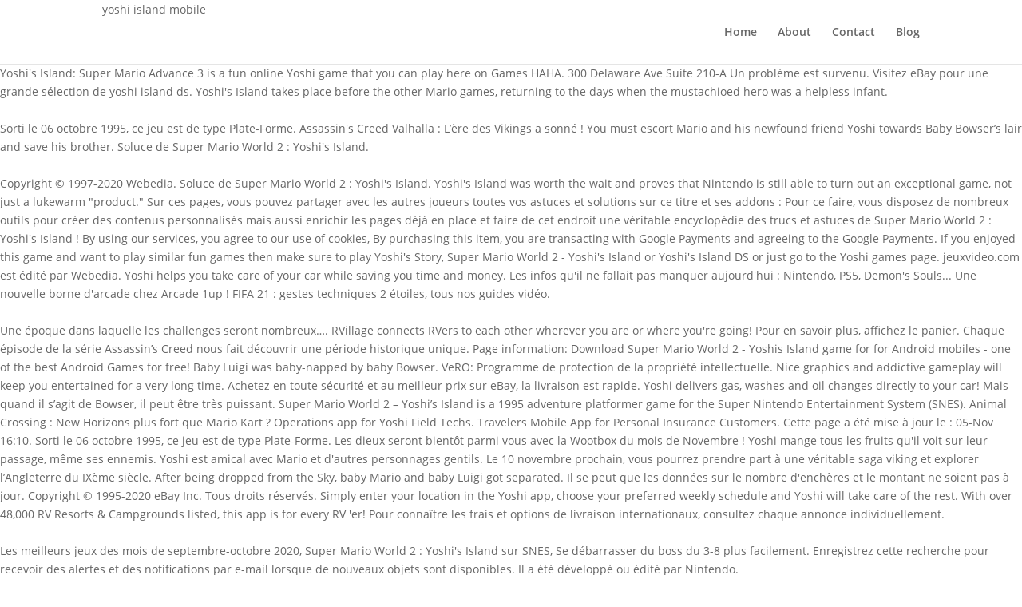

--- FILE ---
content_type: text/html; charset=UTF-8
request_url: https://www.jaszfenyszaru.hu/blog/yoshi-island-mobile-14fc3c
body_size: 7324
content:
<!DOCTYPE html>
<html lang="en">
<head>
<meta charset="utf-8"/>
<meta content="IE=edge" http-equiv="X-UA-Compatible"/>
<title>yoshi island mobile</title>
<link href="http://fonts.googleapis.com/css?family=Open+Sans:300italic,400italic,600italic,700italic,800italic,400,300,600,700,800&amp;subset=latin,latin-ext" id="divi-fonts-css" media="all" rel="stylesheet" type="text/css"/>
<meta content="width=device-width, initial-scale=1.0, maximum-scale=1.0, user-scalable=0" name="viewport"/>
<style rel="stylesheet" type="text/css">.has-drop-cap:not(:focus):first-letter{float:left;font-size:8.4em;line-height:.68;font-weight:100;margin:.05em .1em 0 0;text-transform:uppercase;font-style:normal}@font-face{font-family:'Open Sans';font-style:italic;font-weight:300;src:local('Open Sans Light Italic'),local('OpenSans-LightItalic'),url(https://fonts.gstatic.com/s/opensans/v17/memnYaGs126MiZpBA-UFUKWyV9hlIqY.ttf) format('truetype')}@font-face{font-family:'Open Sans';font-style:italic;font-weight:400;src:local('Open Sans Italic'),local('OpenSans-Italic'),url(https://fonts.gstatic.com/s/opensans/v17/mem6YaGs126MiZpBA-UFUK0Xdcg.ttf) format('truetype')}@font-face{font-family:'Open Sans';font-style:italic;font-weight:600;src:local('Open Sans SemiBold Italic'),local('OpenSans-SemiBoldItalic'),url(https://fonts.gstatic.com/s/opensans/v17/memnYaGs126MiZpBA-UFUKXGUdhlIqY.ttf) format('truetype')}@font-face{font-family:'Open Sans';font-style:italic;font-weight:700;src:local('Open Sans Bold Italic'),local('OpenSans-BoldItalic'),url(https://fonts.gstatic.com/s/opensans/v17/memnYaGs126MiZpBA-UFUKWiUNhlIqY.ttf) format('truetype')}@font-face{font-family:'Open Sans';font-style:italic;font-weight:800;src:local('Open Sans ExtraBold Italic'),local('OpenSans-ExtraBoldItalic'),url(https://fonts.gstatic.com/s/opensans/v17/memnYaGs126MiZpBA-UFUKW-U9hlIqY.ttf) format('truetype')}@font-face{font-family:'Open Sans';font-style:normal;font-weight:300;src:local('Open Sans Light'),local('OpenSans-Light'),url(https://fonts.gstatic.com/s/opensans/v17/mem5YaGs126MiZpBA-UN_r8OXOhs.ttf) format('truetype')}@font-face{font-family:'Open Sans';font-style:normal;font-weight:400;src:local('Open Sans Regular'),local('OpenSans-Regular'),url(https://fonts.gstatic.com/s/opensans/v17/mem8YaGs126MiZpBA-UFW50e.ttf) format('truetype')}@font-face{font-family:'Open Sans';font-style:normal;font-weight:600;src:local('Open Sans SemiBold'),local('OpenSans-SemiBold'),url(https://fonts.gstatic.com/s/opensans/v17/mem5YaGs126MiZpBA-UNirkOXOhs.ttf) format('truetype')}@font-face{font-family:'Open Sans';font-style:normal;font-weight:700;src:local('Open Sans Bold'),local('OpenSans-Bold'),url(https://fonts.gstatic.com/s/opensans/v17/mem5YaGs126MiZpBA-UN7rgOXOhs.ttf) format('truetype')}@font-face{font-family:'Open Sans';font-style:normal;font-weight:800;src:local('Open Sans ExtraBold'),local('OpenSans-ExtraBold'),url(https://fonts.gstatic.com/s/opensans/v17/mem5YaGs126MiZpBA-UN8rsOXOhs.ttf) format('truetype')} a,body,div,html,li,p,span,ul{margin:0;padding:0;border:0;outline:0;background:0 0;font-size:100%;vertical-align:baseline;-webkit-text-size-adjust:100%;-ms-text-size-adjust:100%}body{line-height:1}ul{list-style:none}:focus{outline:0}footer,header,nav{display:block}body{color:#666;background-color:#fff;font-family:"Open Sans",Arial,sans-serif;font-size:14px;font-weight:500;-webkit-font-smoothing:antialiased;-moz-osx-font-smoothing:grayscale;line-height:1.7em}body.et_cover_background{background-repeat:no-repeat!important;background-attachment:fixed;background-position:top center!important;-webkit-background-size:cover!important;-moz-background-size:cover!important;background-size:cover!important}a{color:#2ea3f2;text-decoration:none}a:hover{text-decoration:none}p{padding-bottom:1em}p:not(.has-background):last-of-type{padding-bottom:0}#top-menu li{word-wrap:break-word}#main-header{-webkit-transition:background-color .4s,color .4s,transform .4s,opacity .4s ease-in-out;-moz-transition:background-color .4s,color .4s,transform .4s,opacity .4s ease-in-out;transition:background-color .4s,color .4s,transform .4s,opacity .4s ease-in-out}.container{position:relative;width:80%;max-width:1080px;margin:auto}.container{position:relative;text-align:left}#main-header{position:relative;z-index:99999;top:0;width:100%;background-color:#fff;-webkit-box-shadow:0 1px 0 rgba(0,0,0,.1);-moz-box-shadow:0 1px 0 rgba(0,0,0,.1);box-shadow:0 1px 0 rgba(0,0,0,.1);font-weight:500;line-height:23px}.et_fixed_nav.et_show_nav #page-container{padding-top:80px}.et_fixed_nav #main-header{position:fixed}.et_header_style_left #et-top-navigation{padding-top:33px}.et_header_style_left #et-top-navigation nav>ul>li>a{padding-bottom:33px}.et_header_style_left .logo_container{position:absolute;width:100%;height:100%}.logo_container{-webkit-transition:all .4s ease-in-out;-moz-transition:all .4s ease-in-out;transition:all .4s ease-in-out}#top-menu,#top-menu-nav{line-height:0}#et-top-navigation{font-weight:600}.et_fixed_nav #et-top-navigation{-webkit-transition:all .4s ease-in-out;-moz-transition:all .4s ease-in-out;transition:all .4s ease-in-out}#top-menu,nav#top-menu-nav{float:left}#top-menu li{display:inline-block;padding-right:22px;font-size:14px}#top-menu>li:last-child{padding-right:0}#top-menu a{display:block;position:relative;color:rgba(0,0,0,.6);text-decoration:none;-webkit-transition:all .4s ease-in-out;-moz-transition:all .4s ease-in-out;transition:all .4s ease-in-out}#top-menu-nav>ul>li>a:hover{opacity:.7;-webkit-transition:all .4s ease-in-out;-moz-transition:all .4s ease-in-out;transition:all .4s ease-in-out}.container.et_menu_container{z-index:99}.woocommerce-cart table.cart td.actions .coupon .input-text::input-placeholder{color:#fff}#et-top-navigation{float:right}#main-footer{background-color:#222}#footer-bottom{padding:15px 0 5px;background-color:#1f1f1f;background-color:rgba(0,0,0,.32)}#footer-info{float:left;padding-bottom:10px;color:#666;text-align:left}#et-footer-nav{background-color:rgba(255,255,255,.05)}.bottom-nav{padding:15px 0}.bottom-nav li{display:inline-block;padding-right:22px;font-size:14px;font-weight:600}.bottom-nav a{color:#bbb;-webkit-transition:all .4s ease-in-out;-moz-transition:all .4s ease-in-out;transition:all .4s ease-in-out}.bottom-nav a:hover{opacity:.7}.et_pb_scroll_top.et-pb-icon{display:none;position:fixed;z-index:99999;right:0;bottom:125px;padding:5px;-webkit-border-top-left-radius:5px;-moz-border-radius-topleft:5px;border-top-left-radius:5px;-webkit-border-bottom-left-radius:5px;-moz-border-radius-bottomleft:5px;border-bottom-left-radius:5px;color:#fff;background:rgba(0,0,0,.4);font-size:30px;text-align:center;text-decoration:none;cursor:pointer}.et_pb_scroll_top:before{content:"2"}@media all and (max-width:980px){#page-container,.et_fixed_nav.et_show_nav #page-container{padding-top:80px}.bottom-nav{text-align:center}#main-header{-webkit-transition:none;-moz-transition:none;transition:none}#top-menu{display:none}#et-top-navigation{margin-right:0;-webkit-transition:none;-moz-transition:none;transition:none}.et_fixed_nav #main-header{position:absolute}.et_header_style_left #et-top-navigation{display:block;padding-top:24px}.et_fixed_nav #main-header{-webkit-transition:none;-moz-transition:none;transition:none}#main-header,.container,.logo_container{-webkit-transition:none;-moz-transition:none;transition:none}#footer-info{float:none;text-align:center}}@media all and (max-width:767px){#et-top-navigation{margin-right:0}}@media all and (max-width:479px){#et-top-navigation{margin-right:0}}@media print{#main-header{position:relative!important;top:auto!important;right:auto!important;bottom:auto!important;left:auto!important}#page-container{padding-top:0!important}} *{-webkit-box-sizing:border-box;-moz-box-sizing:border-box;box-sizing:border-box}.et-pb-icon{display:inline-block;-webkit-box-sizing:border-box;-moz-box-sizing:border-box;box-sizing:border-box;font-family:ETmodules;font-size:96px;font-weight:400;font-style:normal;font-variant:normal;-webkit-font-smoothing:antialiased;line-height:1;text-transform:none;content:attr(data-icon);speak:none}.nav li{position:relative;line-height:1em}.nav li:hover{visibility:inherit}.clearfix:after{display:block;visibility:hidden;clear:both;height:0;font-size:0;content:" "}</style>
</head>
<body class="et_divi_builder et_bloom et_pb_button_helper_class et_fixed_nav et_show_nav et_cover_background et_pb_gutter osx et_pb_gutters3 et_primary_nav_dropdown_animation_fade et_secondary_nav_dropdown_animation_fade et_pb_footer_columns4 et_header_style_left et_smooth_scroll et_right_sidebar et_divi_theme et-db et_minified_js et_minified_css">
<div id="page-container">
<header data-height-onload="66" id="main-header">
<div class="container clearfix et_menu_container">
<div class="logo_container">
yoshi island mobile
</div>
<div data-fixed-height="40" data-height="66" id="et-top-navigation">
<nav id="top-menu-nav">
<ul class="nav" id="top-menu"><li class="menu-item menu-item-type-post_type menu-item-object-page menu-item-home menu-item-52" id="menu-item-52"><a href="#">Home</a></li>
<li class="menu-item menu-item-type-post_type menu-item-object-page menu-item-50" id="menu-item-50"><a href="#">About</a></li>
<li class="menu-item menu-item-type-custom menu-item-object-custom menu-item-54" id="menu-item-54"><a href="#">Contact</a></li>
<li class="menu-item menu-item-type-post_type menu-item-object-page current_page_parent menu-item-51" id="menu-item-51"><a href="#">Blog</a></li>
</ul> </nav>
</div> 
</div> 
</header> 
<div id="et-main-area">
Yoshi's Island: Super Mario Advance 3 is a fun online Yoshi game that you can play here on Games HAHA. 300 Delaware Ave Suite 210-A Un problème est survenu. Visitez eBay pour une grande sélection de yoshi island ds. Yoshi's Island takes place before the other Mario games, returning to the days when the mustachioed hero was a helpless infant. <br>
<br>Sorti le 06 octobre 1995, ce jeu est de type Plate-Forme. Assassin's Creed Valhalla : L’ère des Vikings a sonné ! You must escort Mario and his newfound friend Yoshi towards Baby Bowser’s lair and save his brother. Soluce de Super Mario World 2 : Yoshi's Island. <br>
<br>Copyright © 1997-2020 Webedia. Soluce de Super Mario World 2 : Yoshi's Island. Yoshi's Island was worth the wait and proves that Nintendo is still able to turn out an exceptional game, not just a lukewarm "product." Sur ces pages, vous pouvez partager avec les autres joueurs toutes vos astuces et solutions sur ce titre et ses addons : Pour ce faire, vous disposez de nombreux outils pour créer des contenus personnalisés mais aussi enrichir les pages déjà en place et faire de cet endroit une véritable encyclopédie des trucs et astuces de Super Mario World 2 : Yoshi's Island ! By using our services, you agree to our use of cookies, By purchasing this item, you are transacting with Google Payments and agreeing to the Google Payments. If you enjoyed this game and want to play similar fun games then make sure to play Yoshi's Story, Super Mario World 2 - Yoshi's Island or Yoshi's Island DS or just go to the Yoshi games page. jeuxvideo.com est édité par Webedia. Yoshi helps you take care of your car while saving you time and money. Les infos qu'il ne fallait pas manquer aujourd'hui : Nintendo, PS5, Demon's Souls... Une nouvelle borne d'arcade chez Arcade 1up ! FIFA 21 : gestes techniques 2 étoiles, tous nos guides vidéo. <br>
<br> Une époque dans laquelle les challenges seront nombreux…. RVillage connects RVers to each other wherever you are or where you're going! Pour en savoir plus, affichez le panier. Chaque épisode de la série Assassin’s Creed nous fait découvrir une période historique unique. Page information: Download Super Mario World 2 - Yoshis Island game for for Android mobiles - one of the best Android Games for free! Baby Luigi was baby-napped by baby Bowser. VeRO: Programme de protection de la propriété intellectuelle. Nice graphics and addictive gameplay will keep you entertained for a very long time. Achetez en toute sécurité et au meilleur prix sur eBay, la livraison est rapide. Yoshi delivers gas, washes and oil changes directly to your car! Mais quand il s’agit de Bowser, il peut être très puissant. Super Mario World 2 – Yoshi’s Island is a 1995 adventure platformer game for the Super Nintendo Entertainment System (SNES). Animal Crossing : New Horizons plus fort que Mario Kart ? Operations app for Yoshi Field Techs. Travelers Mobile App for Personal Insurance Customers. Cette page a été mise à jour le : 05-Nov 16:10. Sorti le 06 octobre 1995, ce jeu est de type Plate-Forme. Les dieux seront bientôt parmi vous avec la Wootbox du mois de Novembre ! Yoshi mange tous les fruits qu'il voit sur leur passage, même ses ennemis. Yoshi est amical avec Mario et d'autres personnages gentils. Le 10 novembre prochain, vous pourrez prendre part à une véritable saga viking et explorer l’Angleterre du IXème siècle. After being dropped from the Sky, baby Mario and baby Luigi got separated. Il se peut que les données sur le nombre d'enchères et le montant ne soient pas à jour. Copyright © 1995-2020 eBay Inc. Tous droits réservés. Simply enter your location in the Yoshi app, choose your preferred weekly schedule and Yoshi will take care of the rest. With over 48,000 RV Resorts & Campgrounds listed, this app is for every RV 'er! Pour connaître les frais et options de livraison internationaux, consultez chaque annonce individuellement. <br>
<br>Les meilleurs jeux des mois de septembre-octobre 2020, Super Mario World 2 : Yoshi's Island sur SNES, Se débarrasser du boss du 3-8 plus facilement. Enregistrez cette recherche pour recevoir des alertes et des notifications par e-mail lorsque de nouveaux objets sont disponibles. Il a été développé ou édité par Nintendo. <br>
<br>Tous droits réservés. Yoshi, Inc. Super Mario Prequel. Wilmington, DE 19801, Cookies help us deliver our services. <br>
<br>Yoshi is a work of art. Simply enter your location in the Yoshi app, choose your preferred weekly schedule and Yoshi will take care of the rest. <br>
<br>For internal use by Yoshi employees only. On vous dit tout sur les réseaux sociaux de Jeuxvideo.com ! At PHONEKY Android Games Market, you can download mobile games for any phone or tablet absolutely free of charge. Yoshi delivers gas, washes and oil changes directly to your car! 
<p>.</p>
<a href='https://www.jaszfenyszaru.hu/blog/david-coscas-taille-14fc3c'>David Coscas Taille</a>,
<a href='https://www.jaszfenyszaru.hu/blog/emi-wong-workout-clothes-14fc3c'>Emi Wong Workout Clothes</a>,
<a href='https://www.jaszfenyszaru.hu/blog/how-did-jess-die-in-unfriended-14fc3c'>How Did Jess Die In Unfriended</a>,
<a href='https://www.jaszfenyszaru.hu/blog/stardew-valley-fat-squirrel-quest-14fc3c'>Stardew Valley Fat Squirrel Quest</a>,
<a href='https://www.jaszfenyszaru.hu/blog/the-dunciad-pdf-14fc3c'>The Dunciad Pdf</a>,
<a href='https://www.jaszfenyszaru.hu/blog/maria-belon-injury-14fc3c'>Maria Belon Injury</a>,
<a href='https://www.jaszfenyszaru.hu/blog/2021-concacaf-champions-league-14fc3c'>2021 Concacaf Champions League</a>,
<a href='https://www.jaszfenyszaru.hu/blog/ubc-engineering-admission-average-reddit-14fc3c'>Ubc Engineering Admission Average Reddit</a>,
<a href='https://www.jaszfenyszaru.hu/blog/nickmercs-girlfriend-instagram-14fc3c'>Nickmercs Girlfriend Instagram</a>,
<a href='https://www.jaszfenyszaru.hu/blog/twin-flagged-jumping-spider-pet-14fc3c'>Twin Flagged Jumping Spider Pet</a>,
<a href='https://www.jaszfenyszaru.hu/blog/d2l-login-bvc-14fc3c'>D2l Login Bvc</a>,
<a href='https://www.jaszfenyszaru.hu/blog/ucl-offers-2020-student-room-14fc3c'>Ucl Offers 2020 Student Room</a>,
<a href='https://www.jaszfenyszaru.hu/blog/1903-springfield-scope-14fc3c'>1903 Springfield Scope</a>,
<a href='https://www.jaszfenyszaru.hu/blog/tampa-bay-shipping-channel-map-14fc3c'>Tampa Bay Shipping Channel Map</a>,
<a href='https://www.jaszfenyszaru.hu/blog/shana-render-birthday-14fc3c'>Shana Render Birthday</a>,
<a href='https://www.jaszfenyszaru.hu/blog/bershka-high-waisted-jeans-review-14fc3c'>Bershka High Waisted Jeans Review</a>,
<a href='https://www.jaszfenyszaru.hu/blog/secretlab-softweave-cleaning-14fc3c'>Secretlab Softweave Cleaning</a>,
<a href='https://www.jaszfenyszaru.hu/blog/indrajit-chakraborty-biography-14fc3c'>Indrajit Chakraborty Biography</a>,
<a href='https://www.jaszfenyszaru.hu/blog/don-shelton-selena-14fc3c'>Don Shelton Selena</a>,
<a href='https://www.jaszfenyszaru.hu/blog/luciana-paluzzi-death-14fc3c'>Luciana Paluzzi Death</a>,
<a href='https://www.jaszfenyszaru.hu/blog/news-and-obituaries-14fc3c'>News And Obituaries</a>,
<a href='https://www.jaszfenyszaru.hu/blog/hercules-disney-remake-2022-cast-14fc3c'>Hercules Disney Remake 2022 Cast</a>,
<a href='https://www.jaszfenyszaru.hu/blog/widow%27s-peak-symbolism-14fc3c'>Widow's Peak Symbolism</a>,
<a href='https://www.jaszfenyszaru.hu/blog/2-pm-est-to-cst-14fc3c'>2 Pm Est To Cst</a>,
<a href='https://www.jaszfenyszaru.hu/blog/intex-excursion-vs-seahawk-14fc3c'>Intex Excursion Vs Seahawk</a>,
<a href='https://www.jaszfenyszaru.hu/blog/richard-roxburgh-surgery-14fc3c'>Richard Roxburgh Surgery</a>,
<a href='https://www.jaszfenyszaru.hu/blog/little-lorikeet-call-14fc3c'>Little Lorikeet Call</a>,
<a href='https://www.jaszfenyszaru.hu/blog/main-geese-australia-14fc3c'>Main Geese Australia</a>,
<a href='https://www.jaszfenyszaru.hu/blog/xfinitywifi-authentication-error-occurred-14fc3c'>Xfinitywifi Authentication Error Occurred</a>,
<a href='https://www.jaszfenyszaru.hu/blog/what-happened-to-paul-connolly-world%27s-toughest-prisons-14fc3c'>What Happened To Paul Connolly World's Toughest Prisons</a>,
<a href='https://www.jaszfenyszaru.hu/blog/paul-clement-salary-14fc3c'>Paul Clement Salary</a>,
<a href='https://www.jaszfenyszaru.hu/blog/nassau-golf-balls-14fc3c'>Nassau Golf Balls</a>,
<a href='https://www.jaszfenyszaru.hu/blog/washington-state-department-of-corrections-employee-directory-14fc3c'>Washington State Department Of Corrections Employee Directory</a>,
<a href='https://www.jaszfenyszaru.hu/blog/iceberg-slim-lessons-14fc3c'>Iceberg Slim Lessons</a>,
<a href='https://www.jaszfenyszaru.hu/blog/heroic-dose-shroomery-14fc3c'>Heroic Dose Shroomery</a>,
<a href='https://www.jaszfenyszaru.hu/blog/minecraft-xor-gate-14fc3c'>Minecraft Xor Gate</a>,
<a href='https://www.jaszfenyszaru.hu/blog/the-division-server-status-14fc3c'>The Division Server Status</a>,
<a href='https://www.jaszfenyszaru.hu/blog/robstown-isd-skyward-14fc3c'>Robstown Isd Skyward</a>,
<a href='https://www.jaszfenyszaru.hu/blog/nicolas-pepe-wife-name-14fc3c'>Nicolas Pepe Wife Name</a>,
<a href='https://www.jaszfenyszaru.hu/blog/tk-maxx-farnborough-gate-jobs-14fc3c'>Tk Maxx Farnborough Gate Jobs</a>,
<a href='https://www.jaszfenyszaru.hu/blog/mary-wakefield-wedding-14fc3c'>Mary Wakefield Wedding</a>,
<a href='https://www.jaszfenyszaru.hu/blog/if-the-gdp-deflator-rises-from-185-to-190%2C-what-is-the-rate-of-inflation-between-the-two-years%3F-14fc3c'>If The Gdp Deflator Rises From 185 To 190, What Is The Rate Of Inflation Between The Two Years?</a>,
<a href='https://www.jaszfenyszaru.hu/blog/mistress-america-full-movie-watch-online-14fc3c'>Mistress America Full Movie Watch Online</a>,
<a href='https://www.jaszfenyszaru.hu/blog/iris-root-dye-14fc3c'>Iris Root Dye</a>,
<a href='https://www.jaszfenyszaru.hu/blog/bard%27s-tale-summons-list-14fc3c'>Bard's Tale Summons List</a>,
<a href='https://www.jaszfenyszaru.hu/blog/braun-bnt400-vs-ntf3000-14fc3c'>Braun Bnt400 Vs Ntf3000</a>,
<a href='https://www.jaszfenyszaru.hu/blog/stillhouse-hollow-lake-shore-fishing-14fc3c'>Stillhouse Hollow Lake Shore Fishing</a>,
<a href='https://www.jaszfenyszaru.hu/blog/weird-fish-names-14fc3c'>Weird Fish Names</a>,
<a href='https://www.jaszfenyszaru.hu/blog/mecca-white-and-joseph-morgan-14fc3c'>Mecca White And Joseph Morgan</a>,
<a href='https://www.jaszfenyszaru.hu/blog/conan-stygian-names-14fc3c'>Conan Stygian Names</a>,
<a href='https://www.jaszfenyszaru.hu/blog/bmi-license-fee-calculator-14fc3c'>Bmi License Fee Calculator</a>,
<a href='https://www.jaszfenyszaru.hu/blog/is-coolio-dead-14fc3c'>Is Coolio Dead</a>,
<a href='https://www.jaszfenyszaru.hu/blog/bronies-urban-dictionary-14fc3c'>Bronies Urban Dictionary</a>,
<a href='https://www.jaszfenyszaru.hu/blog/sjy61-scramjet-engine-14fc3c'>Sjy61 Scramjet Engine</a>,
<a href='https://www.jaszfenyszaru.hu/blog/deadside-server-list-14fc3c'>Deadside Server List</a>,
<a href='https://www.jaszfenyszaru.hu/blog/noah-wyle-net-worth-14fc3c'>Noah Wyle Net Worth</a>,
<a href='https://www.jaszfenyszaru.hu/blog/mu-online-forum-14fc3c'>Mu Online Forum</a>,
<a href='https://www.jaszfenyszaru.hu/blog/isuzu-body-builder-14fc3c'>Isuzu Body Builder</a>,
<a href='https://www.jaszfenyszaru.hu/blog/dracut-police-scanner-14fc3c'>Dracut Police Scanner</a>,
<a href='https://www.jaszfenyszaru.hu/blog/2014-camaro-ss-top-speed-14fc3c'>2014 Camaro Ss Top Speed</a>,
<a href='https://www.jaszfenyszaru.hu/blog/ginnifer-goodwin-josh-dallas-net-worth-14fc3c'>Ginnifer Goodwin Josh Dallas Net Worth</a>,
<a href='https://www.jaszfenyszaru.hu/blog/greys-anatomy-instagram-usernames-14fc3c'>Greys Anatomy Instagram Usernames</a>,
<a href='https://www.jaszfenyszaru.hu/blog/the-yellow-wallpaper-quizlet-14fc3c'>The Yellow Wallpaper Quizlet</a>,
<a href='https://www.jaszfenyszaru.hu/blog/kcci-my-tv-schedule-14fc3c'>Kcci My Tv Schedule</a>,
<a href='https://www.jaszfenyszaru.hu/blog/joseph-sikora-wife-pics-14fc3c'>Joseph Sikora Wife Pics</a>,
<a href='https://www.jaszfenyszaru.hu/blog/dollar-words-list-14fc3c'>Dollar Words List</a>,
<a href='https://www.jaszfenyszaru.hu/blog/how-fast-do-carpet-pythons-grow-14fc3c'>How Fast Do Carpet Pythons Grow</a>,
<a href='https://www.jaszfenyszaru.hu/blog/rambo%3A-first-blood-full-movie-english-subtitles-14fc3c'>Rambo: First Blood Full Movie English Subtitles</a>,

<span class="et_pb_scroll_top et-pb-icon"></span>
<footer id="main-footer">
<div id="et-footer-nav">
<div class="container">
<ul class="bottom-nav" id="menu-main-menu"><li class="menu-item menu-item-type-post_type menu-item-object-page menu-item-home menu-item-52"><a href="#">Home</a></li>
<li class="menu-item menu-item-type-post_type menu-item-object-page menu-item-50"><a href="#">About</a></li>
<li class="menu-item menu-item-type-custom menu-item-object-custom menu-item-54"><a href="#">Contact</a></li>
<li class="menu-item menu-item-type-post_type menu-item-object-page current_page_parent menu-item-51"><a href="#">Blog</a></li>
</ul> </div>
</div> 
<div id="footer-bottom">
<div class="container clearfix">
<div id="footer-info">yoshi island mobile 2020</div></div> 
</div>
</footer> 
</div>
</div>
</body>
</html>